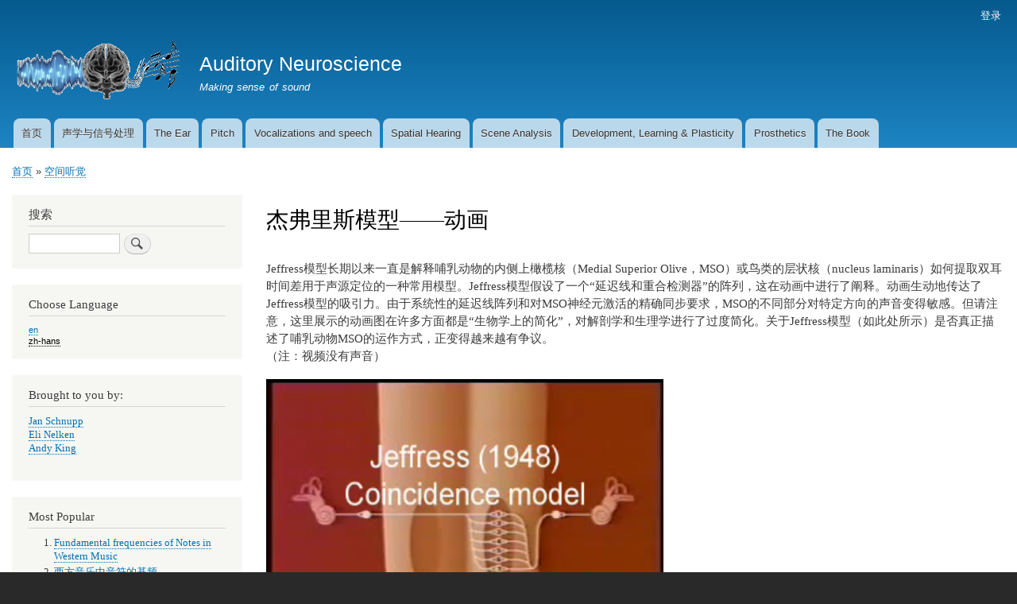

--- FILE ---
content_type: text/html; charset=UTF-8
request_url: https://auditoryneuroscience.com/index.php/zh/node/57
body_size: 5455
content:
<!DOCTYPE html>
<html lang="zh-hans" dir="ltr">
  <head>
    <meta charset="utf-8" />
<meta name="Generator" content="Drupal 10 (https://www.drupal.org)" />
<meta name="MobileOptimized" content="width" />
<meta name="HandheldFriendly" content="true" />
<meta name="viewport" content="width=device-width, initial-scale=1.0" />
<link rel="icon" href="/sites/default/files/jans_chameleon_favicon_0_0.ico" type="image/vnd.microsoft.icon" />
<link rel="alternate" hreflang="en" href="https://auditoryneuroscience.com/index.php/spatial-hearing/jeffress-model-animation" />
<link rel="alternate" hreflang="zh-hans" href="https://auditoryneuroscience.com/index.php/zh/node/57" />
<link rel="canonical" href="https://auditoryneuroscience.com/index.php/zh/node/57" />
<link rel="shortlink" href="https://auditoryneuroscience.com/index.php/zh/node/57" />

    <title>杰弗里斯模型——动画 | Auditory Neuroscience</title>
    <link rel="stylesheet" media="all" href="/sites/default/files/css/css_AQX7-473OvlM8u2_2B4qQPjNE-AEynaB3m-n7CFItd0.css?delta=0&amp;language=zh-hans&amp;theme=bartik&amp;include=eJxdjFEKgCAQBS9k7plWXURaXfBZYacP_AjqZz6GYQL3UXaKysD0gSEufFQVgLPgp5ult8xqgXXDmFpadtG6ULNeWcstDhNDKq31WeQCLfpq6VB5AG4rMYg" />
<link rel="stylesheet" media="all" href="/sites/default/files/css/css_h5Sv85Yu4le3hHUVsvljfiDL8TJaKEhmI0eGsHtg_R8.css?delta=1&amp;language=zh-hans&amp;theme=bartik&amp;include=eJxdjFEKgCAQBS9k7plWXURaXfBZYacP_AjqZz6GYQL3UXaKysD0gSEufFQVgLPgp5ult8xqgXXDmFpadtG6ULNeWcstDhNDKq31WeQCLfpq6VB5AG4rMYg" />
<link rel="stylesheet" media="print" href="/sites/default/files/css/css_7D48zhVuh3tmYH2onq7ua2MDObCZvdAKnkXOd43ad4U.css?delta=2&amp;language=zh-hans&amp;theme=bartik&amp;include=eJxdjFEKgCAQBS9k7plWXURaXfBZYacP_AjqZz6GYQL3UXaKysD0gSEufFQVgLPgp5ult8xqgXXDmFpadtG6ULNeWcstDhNDKq31WeQCLfpq6VB5AG4rMYg" />

    
  </head>
  <body class="layout-one-sidebar layout-sidebar-first path-node page-node-type-book">
        <a href="#main-content" class="visually-hidden focusable skip-link">
      跳转到主要内容
    </a>
    
      <div class="dialog-off-canvas-main-canvas" data-off-canvas-main-canvas>
    <div id="page-wrapper">
  <div id="page">
    <header id="header" class="header" role="banner">
      <div class="section layout-container clearfix">
          <div class="region region-secondary-menu">
    
<nav role="navigation" aria-labelledby="block-bartik-account-menu-menu" id="block-bartik-account-menu" class="block block-menu navigation menu--account">
            
  <h2 class="visually-hidden" id="block-bartik-account-menu-menu">用户帐户菜单</h2>
  

        <div class="content">
            <div class="menu-toggle-target menu-toggle-target-show" id="show-block-bartik-account-menu"></div>
      <div class="menu-toggle-target" id="hide-block-bartik-account-menu"></div>
      <a class="menu-toggle" href="#show-block-bartik-account-menu">显示用户帐户菜单</a>
      <a class="menu-toggle menu-toggle--hide" href="#hide-block-bartik-account-menu">隐藏用户帐户菜单</a>
      
              <ul class="clearfix menu">
                    <li class="menu-item">
        <a href="/index.php/zh/user/login" data-drupal-link-system-path="user/login">登录</a>
              </li>
        </ul>
  


    </div>
  </nav>

  </div>

          <div class="clearfix region region-header">
    <div id="block-bartik-branding" class="clearfix site-branding block block-system block-system-branding-block">
  
    
        <a href="/index.php/zh" rel="home" class="site-branding__logo">
      <img src="/sites/default/files/webSiteLogoSmall.png" alt="首页" />
    </a>
        <div class="site-branding__text">
              <div class="site-branding__name">
          <a href="/index.php/zh" rel="home">Auditory Neuroscience</a>
        </div>
                    <div class="site-branding__slogan">Making sense of sound</div>
          </div>
  </div>

  </div>

          <div class="region region-primary-menu">
    
<nav role="navigation" aria-labelledby="block-bartik-main-menu-menu" id="block-bartik-main-menu" class="block block-menu navigation menu--main">
            
  <h2 class="visually-hidden" id="block-bartik-main-menu-menu">主导航</h2>
  

        <div class="content">
            <div class="menu-toggle-target menu-toggle-target-show" id="show-block-bartik-main-menu"></div>
      <div class="menu-toggle-target" id="hide-block-bartik-main-menu"></div>
      <a class="menu-toggle" href="#show-block-bartik-main-menu">显示主导航</a>
      <a class="menu-toggle menu-toggle--hide" href="#hide-block-bartik-main-menu">隐藏主导航</a>
      
              <ul class="clearfix menu">
                    <li class="menu-item">
        <a href="/index.php/zh" data-drupal-link-system-path="&lt;front&gt;">首页</a>
              </li>
                <li class="menu-item">
        <a href="/index.php/zh/node/6" data-drupal-link-system-path="node/6">声学与信号处理</a>
              </li>
                <li class="menu-item">
        <a href="/index.php/zh/node/17" data-drupal-link-system-path="node/17">The Ear </a>
              </li>
                <li class="menu-item">
        <a href="/index.php/zh/node/25" data-drupal-link-system-path="node/25">Pitch</a>
              </li>
                <li class="menu-item">
        <a href="/index.php/zh/node/41" data-drupal-link-system-path="node/41">Vocalizations and speech </a>
              </li>
                <li class="menu-item">
        <a href="/index.php/zh/node/54" data-drupal-link-system-path="node/54">Spatial Hearing </a>
              </li>
                <li class="menu-item">
        <a href="/index.php/zh/node/72" data-drupal-link-system-path="node/72">Scene Analysis </a>
              </li>
                <li class="menu-item">
        <a href="/index.php/zh/node/85" data-drupal-link-system-path="node/85">Development, Learning &amp; Plasticity</a>
              </li>
                <li class="menu-item">
        <a href="/index.php/zh/node/90" data-drupal-link-system-path="node/90">Prosthetics</a>
              </li>
                <li class="menu-item">
        <a href="/index.php/zh/node/89" data-drupal-link-system-path="node/89">The Book</a>
              </li>
        </ul>
  


    </div>
  </nav>

  </div>

      </div>
    </header>
          <div class="highlighted">
        <aside class="layout-container section clearfix" role="complementary">
            <div class="region region-highlighted">
    <div data-drupal-messages-fallback class="hidden"></div>

  </div>

        </aside>
      </div>
            <div id="main-wrapper" class="layout-main-wrapper layout-container clearfix">
      <div id="main" class="layout-main clearfix">
          <div class="region region-breadcrumb">
    <div id="block-bartik-breadcrumbs" class="block block-system block-system-breadcrumb-block">
  
    
      <div class="content">
        <nav class="breadcrumb" role="navigation" aria-labelledby="system-breadcrumb">
    <h2 id="system-breadcrumb" class="visually-hidden">面包屑</h2>
    <ol>
          <li>
                  <a href="/index.php/zh">首页</a>
              </li>
          <li>
                  <a href="/index.php/zh/node/54">空间听觉</a>
              </li>
        </ol>
  </nav>

    </div>
  </div>

  </div>

        <main id="content" class="column main-content" role="main">
          <section class="section">
            <a id="main-content" tabindex="-1"></a>
              <div class="region region-content">
    <div id="block-bartik-page-title" class="block block-core block-page-title-block">
  
    
      <div class="content">
      

  <h1 class="title page-title"><span class="field field--name-title field--type-string field--label-hidden">杰弗里斯模型——动画</span>
</h1>


    </div>
  </div>
<div id="block-bartik-content" class="block block-system block-system-main-block">
  
    
      <div class="content">
      
<article data-history-node-id="57" class="node node--type-book node--view-mode-full clearfix">
  <header>
    
          
      </header>
  <div class="node__content clearfix">
    
            <div class="clearfix text-formatted field field--name-body field--type-text-with-summary field--label-hidden field__item"><p><br>
Jeffress模型长期以来一直是解释哺乳动物的内侧上橄榄核（Medial Superior Olive，MSO）或鸟类的层状核（nucleus laminaris）如何提取双耳时间差用于声源定位的一种常用模型。Jeffress模型假设了一个“延迟线和重合检测器”的阵列，这在动画中进行了阐释。动画生动地传达了Jeffress模型的吸引力。由于系统性的延迟线阵列和对MSO神经元激活的精确同步要求，MSO的不同部分对特定方向的声音变得敏感。但请注意，这里展示的动画图在许多方面都是“生物学上的简化”，对解剖学和生理学进行了过度简化。关于Jeffress模型（如此处所示）是否真正描述了哺乳动物MSO的运作方式，正变得越来越有争议。<br>
（注：视频没有声音）</p>

<p>
<video controls width="500"><source src="/sites/default/files/jeffress.mp4" type="video/mp4"> <source src="/sites/default/files/jeffress.ogg" type="video/ogg"> <strong> Your browser does not support the video tag. </strong></video>
</p>

<p><em>致谢：</em>这个视频来自威斯康星大学Tom Yin教授的实验室网页，Tom Yin教授是哺乳动物MSO生理学研究的先驱之一。</p>
</div>
        <div class="node__links">
    <ul class="links inline"><li class="book-printer"><a href="/index.php/zh/book/export/html/57" title="显示该手册及其子页面的适合打印版本。">适合打印版本</a></li></ul>  </div>

  </div>
</article>

    </div>
  </div>
<div id="block-bartik-booknavigation" class="block block-book block-book-navigation">
  
      <h2>Topics in this Chapter</h2>
    
      <div class="content">
      
              <ul class="menu">
                    <li class="menu-item">
        <a href="/index.php/zh/node/55" hreflang="zh-hans">狐狸利用声源定位捕猎</a>
              </li>
                <li class="menu-item">
        <a href="/index.php/zh/node/56" hreflang="zh-hans">声源定位的声学线索</a>
              </li>
                <li class="menu-item menu-item--active-trail">
        <a href="/index.php/zh/node/57" class="is-active">杰弗里斯模型——动画</a>
              </li>
                <li class="menu-item">
        <a href="/index.php/zh/node/59" hreflang="zh-hans">耳间距较大的双耳</a>
              </li>
                <li class="menu-item">
        <a href="/index.php/zh/node/60" hreflang="zh-hans">双耳线索和线索交换——音频演示</a>
              </li>
                <li class="menu-item menu-item--collapsed">
        <a href="/index.php/zh/node/61" hreflang="zh-hans">ILD / ITD practical</a>
              </li>
                <li class="menu-item">
        <a href="/index.php/zh/node/62" hreflang="zh-hans">时间-强度交换</a>
              </li>
                <li class="menu-item">
        <a href="/index.php/zh/node/64" hreflang="zh-hans">双耳拍音 - 声音实例</a>
              </li>
                <li class="menu-item">
        <a href="/index.php/zh/node/65" hreflang="zh-hans">虚拟声学空间</a>
              </li>
        </ul>
  


    </div>
  </div>

  </div>

          </section>
        </main>
                  <div id="sidebar-first" class="column sidebar">
            <aside class="section" role="complementary">
                <div class="region region-sidebar-first">
    <div class="search-block-form block block-search container-inline" data-drupal-selector="search-block-form" id="block-bartik-search" role="search">
  
      <h2>搜索</h2>
    
      <div class="content container-inline">
      <form action="/index.php/zh/search/node" method="get" id="search-block-form" accept-charset="UTF-8" class="search-form search-block-form">
  <div class="js-form-item form-item js-form-type-search form-type-search js-form-item-keys form-item-keys form-no-label">
      <label for="edit-keys" class="visually-hidden">搜索</label>
        <input title="请输入您想搜索的关键词。" data-drupal-selector="edit-keys" type="search" id="edit-keys" name="keys" value="" size="15" maxlength="128" class="form-search" />

        </div>
<div data-drupal-selector="edit-actions" class="form-actions js-form-wrapper form-wrapper" id="edit-actions"><input class="search-form__submit button js-form-submit form-submit" data-drupal-selector="edit-submit" type="submit" id="edit-submit" value="搜索" />
</div>

</form>

    </div>
  </div>
<div class="language-switcher-language-url block block-language-switcher-langcode-block block-language-switcher-langcode-blocklanguage-interface" id="block-languageswitcherlangcode">
  
      <h2>Choose Language</h2>
    
      <div class="content">
      <ul class="links"><li hreflang="en" data-drupal-link-system-path="node/57" class="en"><a href="/index.php/spatial-hearing/jeffress-model-animation" class="language-link" title="English" hreflang="en" data-drupal-link-system-path="node/57">en</a></li><li hreflang="zh-hans" data-drupal-link-system-path="node/57" class="zh-hans is-active" aria-current="page"><a href="/index.php/zh/node/57" class="language-link is-active" title="简体中文" hreflang="zh-hans" data-drupal-link-system-path="node/57" aria-current="page">zh-hans</a></li></ul>
    </div>
  </div>
<div id="block-authors" class="block block-block-content block-block-contentd90565d7-dc39-4517-95db-4de7c507019e">
  
      <h2>Brought to you by:</h2>
    
      <div class="content">
      
            <div class="clearfix text-formatted field field--name-body field--type-text-with-summary field--label-hidden field__item"><p><a href="https://auditoryneuroscience.org/people/schnupp">Jan Schnupp</a><br>
<a href="https://elsc.huji.ac.il/nelken/home">Eli Nelken</a><br>
<a href="https://www.neuroscience.ox.ac.uk/research-directory/andrew-king">Andy King</a></p>
</div>
      
    </div>
  </div>
<div class="views-element-container block block-views block-views-blockmost-popular-block-1" id="block-views-block-most-popular-block-1">
  
      <h2>Most Popular</h2>
    
      <div class="content">
      <div><div class="view view-most-popular view-id-most_popular view-display-id-block_1 js-view-dom-id-6b17a141dffdad2fb1b12b7f8c1e417ff639688158bf2d4ed25cd20ea19abdbe">
  
    
      
      <div class="view-content">
      <div class="item-list">
  
  <ol>

          <li><div class="views-field views-field-title"><span class="field-content"><a href="/index.php/pitch/fundamental-frequencies-notes-western-music" hreflang="en">Fundamental frequencies of Notes in Western Music</a></span></div></li>
          <li><div class="views-field views-field-title"><span class="field-content"><a href="/index.php/zh/wmn" hreflang="zh-hans">西方音乐中音符的基频</a></span></div></li>
          <li><div class="views-field views-field-title"><span class="field-content"><a href="/index.php/zh/spgrm" hreflang="zh-hans">语谱图</a></span></div></li>
          <li><div class="views-field views-field-title"><span class="field-content"><a href="/index.php/acoustics/spectrogram" hreflang="en">Spectrogram</a></span></div></li>
          <li><div class="views-field views-field-title"><span class="field-content"><a href="/index.php/zh/claud" hreflang="zh-hans">听力级（dB HL）-对声音的敏感度-临床听力图</a></span></div></li>
          <li><div class="views-field views-field-title"><span class="field-content"><a href="/index.php/acoustics/clinical-audiograms" hreflang="en">dB HL - Sensitivity to Sound - Clinical Audiograms </a></span></div></li>
          <li><div class="views-field views-field-title"><span class="field-content"><a href="/index.php/ear/dancing_hair_cell" hreflang="en">Dancing Outer Hair Cell - Video</a></span></div></li>
          <li><div class="views-field views-field-title"><span class="field-content"><a href="/index.php/acoustics" hreflang="en">Acoustics &amp; Signal Processing</a></span></div></li>
          <li><div class="views-field views-field-title"><span class="field-content"><a href="/index.php/zh/node/6" hreflang="zh-hans">声学与信号处理</a></span></div></li>
          <li><div class="views-field views-field-title"><span class="field-content"><a href="/index.php/ear" hreflang="en">The Ear</a></span></div></li>
          <li><div class="views-field views-field-title"><span class="field-content"><a href="/index.php/pitch/missing-fundamentals" hreflang="en">Missing fundamentals. Periodicity and Pitch </a></span></div></li>
          <li><div class="views-field views-field-title"><span class="field-content"><a href="/index.php/zh/node/12" hreflang="zh-hans">实时语谱图—免费程序</a></span></div></li>
          <li><div class="views-field views-field-title"><span class="field-content"><a href="/index.php/acoustics/realtime_spectrogram" hreflang="en">Realtime Spectrogram - Freeware Program </a></span></div></li>
          <li><div class="views-field views-field-title"><span class="field-content"><a href="/index.php/pitch" hreflang="en">Pitch</a></span></div></li>
          <li><div class="views-field views-field-title"><span class="field-content"><a href="/index.php/zh/node/25" hreflang="zh-hans">音高</a></span></div></li>
          <li><div class="views-field views-field-title"><span class="field-content"><a href="/index.php/prosthetics/noise-vocoded-speech" hreflang="en">What do cochlear implants sound like? - 1: speech</a></span></div></li>
          <li><div class="views-field views-field-title"><span class="field-content"><a href="/index.php/zh/node/54" hreflang="zh-hans">空间听觉</a></span></div></li>
          <li><div class="views-field views-field-title"><span class="field-content"><a href="/index.php/spatial-hearing" hreflang="en">Spatial Hearing</a></span></div></li>
          <li><div class="views-field views-field-title"><span class="field-content"><a href="/index.php/vocalizations-speech" hreflang="en">Vocalizations and speech</a></span></div></li>
          <li><div class="views-field views-field-title"><span class="field-content"><a href="/index.php/zh/node/41" hreflang="zh-hans">发声和语音	</a></span></div></li>
    
  </ol>

</div>

    </div>
  
          </div>
</div>

    </div>
  </div>

  </div>

            </aside>
          </div>
                      </div>
    </div>
        <footer class="site-footer">
      <div class="layout-container">
                      </div>
    </footer>
  </div>
</div>

  </div>

    
    <script type="application/json" data-drupal-selector="drupal-settings-json">{"path":{"baseUrl":"\/index.php\/","pathPrefix":"zh\/","currentPath":"node\/57","currentPathIsAdmin":false,"isFront":false,"currentLanguage":"zh-hans"},"pluralDelimiter":"\u0003","suppressDeprecationErrors":true,"ajaxTrustedUrl":{"\/index.php\/zh\/search\/node":true},"statistics":{"data":{"nid":"57"},"url":"\/modules\/contrib\/statistics\/statistics.php"},"user":{"uid":0,"permissionsHash":"91f8aa0a1ff4eb19f51d74acf1bc57088636cd1ac2f1454b8383a8fddc579599"}}</script>
<script src="/sites/default/files/js/js_HOIr7oECrrsH9IKVbgQcgMrz3fwc-4QIvBQ-gUYxswo.js?scope=footer&amp;delta=0&amp;language=zh-hans&amp;theme=bartik&amp;include=eJwrLkksySwuyUwu1k8pKi1IzNErhosAAKbkC3w"></script>

  </body>
</html>
